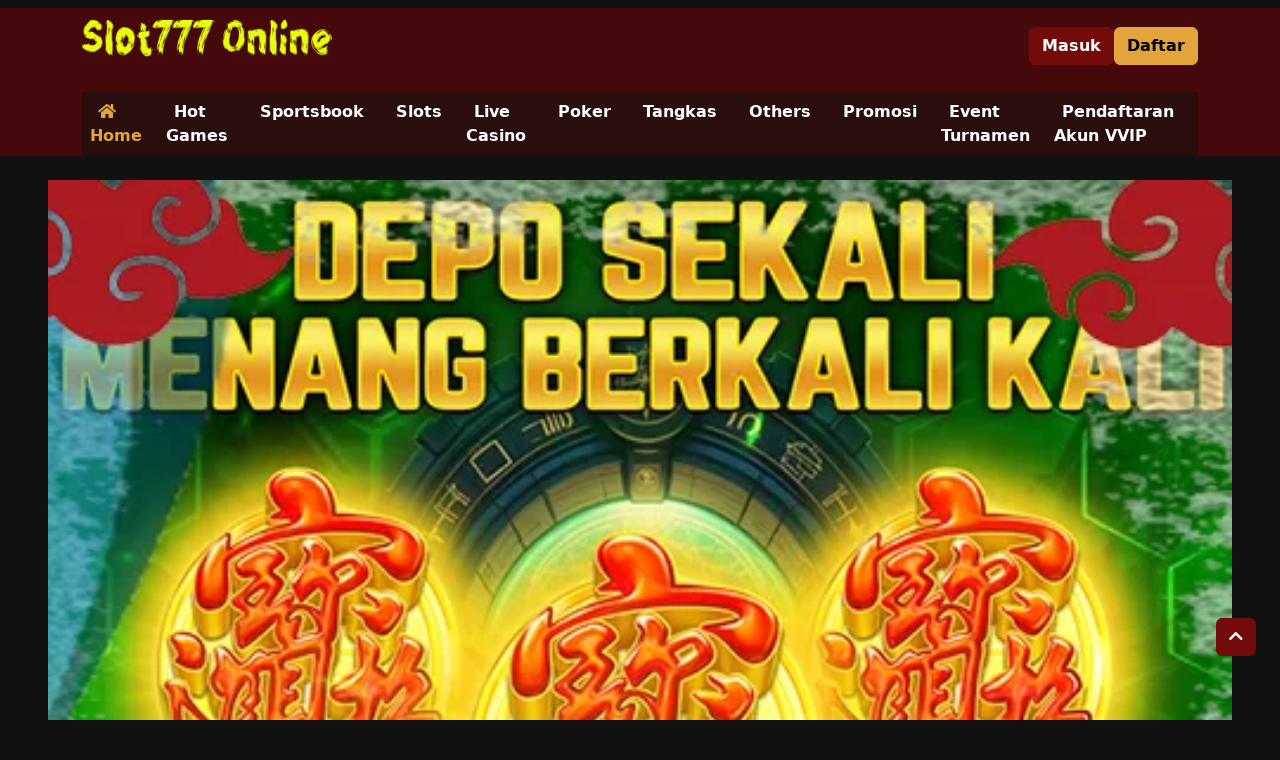

--- FILE ---
content_type: text/html
request_url: https://slot777online.net/
body_size: 6890
content:
<!DOCTYPE html>
<html lang="id-ID" data-bs-theme="dark">
<head>
  <meta charset="utf-8" />
  <meta name="viewport" content="width=device-width,initial-scale=1,minimum-scale=1" />
  <meta name="robots" content="index, follow, max-image-preview:large, max-snippet:-1, max-video-preview:-1" />
  <meta name="msapplication-TileColor" content="#d15b3d" />
  <meta name="theme-color" content="#d15b3d" />
  <meta name="msapplication-TileImage" content="Favicons.png" />
  <meta name="robots" content="index, follow" />
  <meta name="author" content="Slot777 Online" />
  <meta name="keywords" content="Slot777 Online">
  <meta name="google-site-verification" content="eGw2OYIh76jFYP32MbRZ--ZvRlvYkmd7UuO_y5X_EKk" />
  <meta http-equiv="content-language" content="id" />
  
  <!-- Primary Meta Tags -->
  <title>Slot777 Online | Arena Game Penuh Misi Dan Cuan Terbanyak</title>
  <meta property="og:type" content="website" />
  <meta property="og:url" content="https://slot777online.net" />
  <meta property="og:title" content="Slot777 Online | Arena Game Penuh Misi Dan Cuan Terbanyak" />
  <meta property="og:description" content="Slot777 Online menghadirkan berbagai hadiah besar lewat aplikasi terpusat yang dapat di pakai secara daring kini menangkan cuan uang hanya di web slot777 online." />
  <meta property="og:image" content="https://slot777online.net/Slot777 Online.webp" />
  <meta property="og:site_name" content="Slot777 Online" />

  <!-- Canonical & AMP -->
  <link rel="canonical" href="https://slot777online.net" />
  <link rel="amphtml" href="https://slot777online.net/amp/" />
  <link rel="icon" href="Favicons.png" sizes="32x32" />
  <link rel="icon" href="Favicons.png" sizes="192x192" />
  <link rel="apple-touch-icon" href="Favicons.png" />
  <link rel="stylesheet" id="okta-bootstrap-css" href="./assets/bootstrap/css/bootstrap.min.css?ver=3.7.8" media="all" />
  <link rel="stylesheet" id="okta-fontawesome-css" href="./assets/fonts/font-awesome/css/all.min.css?ver=3.7.8" media="all" />
  <link rel="stylesheet" id="okta-theme-css" href="./assets/css/okta-theme-default.css?ver=3.7.8" media="all" />
    
    
  </head>
  <body class="home oktatheme-default">
    <main id="okta-wrapper" class="okta-wrapper">
      <header id="okta-header" class="okta-header bg-header mb-4 text-bg-dark z-1 header-style1">
        <div id="okta-topbar" class="okta-topbar">
          <div class="container">
            <div class="d-lg-flex justify-content-between align-content-center align-items-center w-100 my-2">
              <div class="okta-header-logo">
                <div class="d-flex align-content-center justify-content-center justify-content-lg-start mb-3">
				<!-- LOGO -->
                  <a class="navbar-brand-off" itemprop="url" href="https://slot777online.net" title="Slot777 Online" itemscope itemtype="http://schema.org/Organization">
                    <img class="logo-img" itemprop="logo" src="Slot777 Online.png" alt="Slot777 Online" width="250" height="60"/>
                    <meta itemprop="name" content="Slot777 Online" />
                  </a>
				<!-- LOGO END -->
                </div>
              </div>

              <div class="okta-headerright">
                <div class="d-lg-flex gap-2 align-items-center justify-content-center justify-content-lg-end">
                  <div class="d-flex gap-2 align-items-center justify-content-center justify-content-lg-end">
				  <!-- LINK DAFTAR -->
                    <a href="https://bit.ly/rafa77" class="btn btn-secondary fw-bold" rel="nofollow" target="_blank" title="Masuk">Masuk</a>
                    <a href="https://bit.ly/rafa77" class="btn btn-primary fw-bold" rel="nofollow" target="_blank" title="Daftar">Daftar</a>
					<!-- LINK DAFTAR END -->
                  </div>
                </div>
              </div>
            </div>
          </div>
        </div>

        <nav id="okta-navbar" class="okta-navbar navbar navbar-expand-sm navbar-dark py-0" aria-label="Main navigation">
          <div class="container">
            <div class="okta-menu bg-navbar w-100">
			<!-- MENU -->
              <ul class="navbar-nav me-auto navbar-nav-scroll" itemscope="itemscope" itemtype="http://www.schema.org/SiteNavigationElement">
                <li class="nav-item current active menu-home nav-icon itemprop="name">
                  <a itemprop="url" href="./" class="nav-link active" class="nav-link text-decoration-none"><span class="p-2"><span class="me-1 fa fa-home"></span><span class="fw-bold">Home</span></span></a>
                </li>
                <li class="nav-item" itemprop="name">
                  <a itemprop="url" href="/" class="nav-link" class="nav-link text-decoration-none"><span class="p-2"><span class="fw-bold">Hot Games</span></span></a>
                </li>
                <li class="nav-item" itemprop="name">
                  <a itemprop="url" href="/" class="nav-link" class="nav-link text-decoration-none"><span class="p-2"><span class="fw-bold">Sportsbook</span></span></a>
                </li>
                <li class="nav-item" itemprop="name">
                  <a itemprop="url" href="/" class="nav-link" class="nav-link text-decoration-none"><span class="p-2"><span class="fw-bold">Slots</span></span></a>
                </li>
                <li class="nav-item" itemprop="name">
                  <a itemprop="url" href="/" class="nav-link" class="nav-link text-decoration-none"><span class="p-2"><span class="fw-bold">Live Casino</span></span></a>
                </li>
                <li class="nav-item"itemprop="name">
                  <a itemprop="url" href="/" class="nav-link" class="nav-link text-decoration-none"><span class="p-2"><span class="fw-bold">Poker</span></span></a>
                </li>
                <li class="nav-item" itemprop="name">
                  <a itemprop="url" href="/" class="nav-link" class="nav-link text-decoration-none"><span class="p-2"><span class="fw-bold">Tangkas</span></span></a>
                </li>
                <li class="nav-item" itemprop="name">
                  <a itemprop="url" href="/" class="nav-link" class="nav-link text-decoration-none"><span class="p-2"><span class="fw-bold">Others</span></span></a>
                </li>
                <li class="nav-item" itemprop="name">
                  <a itemprop="url" href="/" class="nav-link" class="nav-link text-decoration-none"><span class="p-2"><span class="fw-bold">Promosi</span></span></a>
                </li>
                <li class="nav-item" itemprop="name">
                  <a itemprop="url" href="/" class="nav-link" class="nav-link text-decoration-none"><span class="p-2"><span class="fw-bold">Event Turnamen</span></span></a>
                </li>
                <li class="nav-item" itemprop="name">
                  <a itemprop="url" href="/" class="nav-link" class="nav-link text-decoration-none"><span class="p-2"><span class="fw-bold">Pendaftaran Akun VVIP</span></span></a>
                </li>
              </ul>
			  <!-- MENU END -->
            </div>
          </div>
        </nav>
      </header>

      <div id="okta-slider" class="okta-slider position-relative overflow-hidden mb-4">
        <div class="container-fluid px-lg-5">
		  <!-- BANNER -->
          <img src="Slot777 Online.webp" alt="Download Apps" class="w-100"/>
		  <!-- BANNER END -->
        </div>
      </div>

      <section id="okta-mainbody" class="okta-section okta-mainbody position-relative overflow-hidden">
        <div id="okta-games" class="okta-games position-relative overflow-hidden">
          <div class="container-fluid px-lg-5">
		  
		    <!-- Hot Slot Games -->
            <div class="okta-slotgames mb-5">
              <div class="okta-post-title mb-4 d-flex align-items-center justify-content-between gap-2">
                <div class="d-flex align-items-center gap-2">
                  <svg class="w-8 h-8 text-gray-300 flex-shrink-0" fill="currentColor" viewBox="0 0 24 24" aria-hidden="true">
                    <path fill="none" d="M0 0h24v24H0z"></path>
                    <path d="M15 7.5V2H9v5.5l3 3 3-3zM7.5 9H2v6h5.5l3-3-3-3zM9 16.5V22h6v-5.5l-3-3-3 3zM16.5 9l-3 3 3 3H22V9h-5.5z"></path>
                  </svg>
				  
                  <h4 class="fw-bold text-white text-uppercase">
                    Hot Slot Games
                  </h4>
				  
                </div>
                <div class="border-top border-light w-75"></div>
                <a href="/" class="text-primary-2 text-decoration-none">Lihat Semua Game</a>
              </div>

              <div class="row row-cols-2 row-cols-md-3 row-cols-lg-6">
			  
                <div class="col">
                  <a href="https://bit.ly/rafa77" class="position-relative bg-secondary rounded-4 d-flex flex-column align-items-stretch mb-3 mb-lg-0 overflow-hidden">
                    <img src="./assets/images/games/qow.png" alt="Game Queen Of Wands" class="img-fluid"/>
                    <p class="text-center mt-2 text-white fw-bold truncate px-1">
                      Queen Of Wands
                    </p>
                  </a>
                </div>

                <div class="col">
                  <a href="https://bit.ly/rafa77" class="position-relative bg-secondary rounded-4 d-flex flex-column align-items-stretch mb-3 mb-lg-0 overflow-hidden">
                    <img src="./assets/images/games/888.png" alt="Game 888" class="img-fluid"/>
                    <p class="text-center mt-2 text-white fw-bold truncate px-1">
                     888
                    </p>
                  </a>
                </div>

                <div class="col">
                  <a href="https://bit.ly/rafa77" class="position-relative bg-secondary rounded-4 d-flex flex-column align-items-stretch mb-3 mb-lg-0 overflow-hidden">
                    <img src="./assets/images/games/er.png" alt="Game Extreme Rhino" class="img-fluid"/>
                    <p class="text-center mt-2 text-white fw-bold truncate px-1">
                      Extreme Rhino
                    </p>
                  </a>
                </div>
                
                

                <div class="col">
                  <a href="https://bit.ly/rafa77" class="position-relative bg-secondary rounded-4 d-flex flex-column align-items-stretch mb-3 mb-lg-0 overflow-hidden">
                    <img src="./assets/images/games/qow.png" alt="Game Queen Of Wands" class="img-fluid"/>
                    <p class="text-center mt-2 text-white fw-bold truncate px-1">
                      Queen Of Wands
                    </p>
                  </a>
                </div>

                <div class="col">
                  <a href="https://bit.ly/rafa77" class="position-relative bg-secondary rounded-4 d-flex flex-column align-items-stretch mb-3 mb-lg-0 overflow-hidden">
                    <img src="./assets/images/games/zu.png" alt="Game Zeus" class="img-fluid"/>
                    <p class="text-center mt-2 text-white fw-bold truncate px-1">
                      Zeus
                    </p>
                  </a>
                </div>

                <div class="col">
                  <a href="https://bit.ly/rafa77" class="position-relative bg-secondary rounded-4 d-flex flex-column align-items-stretch mb-3 mb-lg-0 overflow-hidden">
                    <img src="./assets/images/games/jjewel.png" alt="Game Joker Jewels 88" class="img-fluid"/>
                    <p class="text-center mt-2 text-white fw-bold truncate px-1">
                      Joker Jewels 88
                    </p>
                  </a>
                </div>
				
              </div>
            </div>
			<!-- Hot Slot Games END -->

			<!-- Popular Games -->
            <div class="okta-populargames mb-5">
              <div class="okta-post-title mb-4 d-flex align-items-center justify-content-between gap-2">
                <div class="d-flex align-items-center gap-2">
                  <svg class="w-8 h-8 text-gray-300 flex-shrink-0" fill="currentColor" viewBox="0 0 24 24" aria-hidden="true">
                    <path fill="none" d="M0 0h24v24H0z"></path>
                    <path d="m11 8.89.94 3.11h2.82l-2.27 1.62.93 3.01L11 14.79l-2.42 1.84.93-3.01L7.24 12h2.82z"></path>
                    <path d="m11 8.89.94 3.11h2.82l-2.27 1.62.93 3.01L11 14.79l-2.42 1.84.93-3.01L7.24 12h2.82L11 8.89zM8.58 10H1l6.17 4.41L4.83 22 11 17.31 17.18 22l-2.35-7.59L21 10h-7.58L11 2l-2.42 8zm12.78 12-1.86-6.01L23.68 13h-3.44l-3.08 2.2 1.46 4.72L21.36 22zM17 8l-1.82-6-1.04 3.45.77 2.55H17z"
                    ></path>
                  </svg>
                  <h4 class="fw-bold text-white text-uppercase">
                    Popular Games
                  </h4>
                </div>
                <div class="border-top border-light w-75"></div>
                <a href="/" class="text-primary-2 text-decoration-none">Lihat Semua Game</a>
              </div>

              <div class="row row-cols-2 row-cols-md-3 row-cols-lg-6">
                <div class="col">
                  <a href="https://bit.ly/rafa77" class="position-relative bg-secondary rounded-4 d-flex flex-column align-items-stretch mb-3 mb-lg-0 overflow-hidden">
                    <img src="./assets/images/games/sb-wb.jpg" alt="Game 1" class="img-fluid"/>
                    <p class="text-center mt-2 text-white fw-bold truncate px-1">
                      WB Sport
                    </p>
                  </a>
                </div>

                <div class="col">
                  <a href="https://bit.ly/rafa77" class="position-relative bg-secondary rounded-4 d-flex flex-column align-items-stretch mb-3 mb-lg-0 overflow-hidden">
                    <img src="./assets/images/games/lc-pm.jpg" alt="Game 1" class="img-fluid"/>
                    <p class="text-center mt-2 text-white fw-bold truncate px-1">
                      PP Suite
                    </p>
                  </a>
                </div>

                <div class="col">
                  <a href="https://bit.ly/rafa77" class="position-relative bg-secondary rounded-4 d-flex flex-column align-items-stretch mb-3 mb-lg-0 overflow-hidden">
                    <img src="./assets/images/games/sg-live22.jpg" alt="Game 1" class="img-fluid"/>
                    <p class="text-center mt-2 text-white fw-bold truncate px-1">
                      Live22
                    </p>
                  </a>
                </div>

                <div class="col">
                  <a href="https://bit.ly/rafa77" class="position-relative bg-secondary rounded-4 d-flex flex-column align-items-stretch mb-3 mb-lg-0 overflow-hidden">
                    <img src="./assets/images/games/sg-pp.jpg" alt="Game 1" class="img-fluid"/>
                    <p class="text-center mt-2 text-white fw-bold truncate px-1">
                      PP Slot
                    </p>
                  </a>
                </div>

                <div class="col">
                  <a href="https://bit.ly/rafa77" class="position-relative bg-secondary rounded-4 d-flex flex-column align-items-stretch mb-3 mb-lg-0 overflow-hidden">
                    <img src="./assets/images/games/sg-vp.jpg" alt="Game 1" class="img-fluid"/>
                    <p class="text-center mt-2 text-white fw-bold truncate px-1">
                      V Power
                    </p>
                  </a>
                </div>

                <div class="col">
                  <a href="https://bit.ly/rafa77" class="position-relative bg-secondary rounded-4 d-flex flex-column align-items-stretch mb-3 mb-lg-0 overflow-hidden">
                    <img src="./assets/images/games/sg-s88.jpg" alt="Game 1" class="img-fluid"/>
                    <p class="text-center mt-2 text-white fw-bold truncate px-1">
                      Slot88
                    </p>
                  </a>
                </div>
				
              </div>
            </div>
            <!-- Popular Games END -->
		  </div>
        </div>

        <div id="main-top" class="main-top position-relative overflow-hidden">
          <div class="container">
            <div class="d-lg-flex gap-3 mb-4">
              <div class="position-relative bg-secondary-2 p-3 gap-3 rounded-3 d-flex flex-column align-items-stretch mb-3 mb-lg-0 w-100">
                <h3 class="okta-widget-title h4 fw-bold d-flex gap-2">
                  <span class="text-primary-2">KELEBIHAN </span><span>LAYANAN</span>
                </h3>

                <div class="d-flex flex-column gap-3 justify-content-center align-items-center">
                  <div class="bg-header rounded-2 p-3 w-100">
                    <div class="d-flex gap-3 justify-content-between align-items-center mb-2">
                      <div class="bg-dark rounded-pill w-12 h-12 d-flex justify-content-center align-items-center">
                        <img src="./assets/images/icon-deposit.png" alt="Deposit" class="w-6 h-6"/>
                      </div>
                      <div class="flex-1">
                        <h6 class="text-white mb-0">PROSES DEPOSIT</h6>
                        <p class="small mb-0">Waktu rata-rata</p>
                      </div>
                      <h5 class="fw-bold">1 mins</h5>
                    </div>
					
                    <div class="progress" style="height: 5px">
                      <div class="progress-bar bg-warning" role="progressbar" style="width: 25%" aria-valuenow="25" aria-valuemin="0" aria-valuemax="100"></div>
                    </div>
					
                  </div>

                  <div class="bg-header rounded-3 p-3 w-100">
                    <div class="d-flex gap-3 justify-content-between align-items-center mb-2">
                      <div class="bg-dark rounded-pill w-12 h-12 d-flex justify-content-center align-items-center">
                        <img src="./assets/images/icon-withdraw.png" alt="Withdraw" class="w-6 h-6"/>
                      </div>
                      <div class="flex-1">
                        <h6 class="text-white mb-0">PROSES WITHDRAW</h6>
                        <p class="small mb-0">Waktu rata-rata</p>
                      </div>
                      <h5 class="fw-bold">3 mins</h5>
                    </div>
					
                    <div class="progress" style="height: 5px">
                      <div class="progress-bar bg-warning" role="progressbar" style="width: 30%" aria-valuenow="30" aria-valuemin="0" aria-valuemax="100"></div>
                    </div>
					
                  </div>
				  
                  <small class="italic text-center mt-2">* waktu proses selama bank online dan tidak gangguan</small>
				  
                </div>
              </div>

              <div class="position-relative bg-secondary-2 p-3 gap-3 rounded-3 d-flex flex-column align-items-stretch mb-3 mb-lg-0 w-100">
                <h3 class="okta-widget-title h4 fw-bold d-flex gap-2">
                  <span class="text-primary-2">Download </span><span>Apps</span>
                </h3>

                <img src="./assets/images/download-apps.png" alt="Download Apps" class="w-auto h-52 mb-4"/>
                <a href="/" class="btn btn-primary btn-lg mx-auto" aria-label="Download for Android app">Download APK</a>
              </div>

              <div class="position-relative bg-secondary-2 p-3 gap-3 rounded-3 d-flex flex-column align-items-stretch mb-3 mb-lg-0 w-100">
                <h3 class="okta-widget-title h4 fw-bold d-flex gap-2">
                  <span class="text-primary-2">Layanan </span
                  ><span>Member</span>
                </h3>

                <div class="d-flex flex-column gap-3">
                  <a href="/" class="d-flex align-items-center text-decoration-none gap-2 text-white" target="_blank" rel="noopener noreferrer">
                    <i class="fab fa-facebook fa-2x"></i>
                    <span>Slot777 Online Facebook Group</span>
                  </a>

                  <a href="/" class="d-flex align-items-center text-decoration-none gap-2 text-white" target="_blank" rel="noopener noreferrer">
                    <i class="fab fa-tiktok fa-2x"></i>
                    <span>Slot777 Online TikTok</span>
                  </a>
                </div>
				
              </div>
            </div>
          </div>
        </div>
		
        <div id="okta-content" class="okta-content position-relative overflow-hidden">
          <div class="container">
            <div id="content-top" class="content-top position-relative bg-header p-3 rounded-3 overflow-hidden mb-4">
              <h3 class="okta-widget-title h4 fw-bold d-flex align-items-center gap-2">
                <svg class="w-6 h-6 text-primary-2" fill="currentColor" viewBox="0 0 24 24" aria-hidden="true">
                  <path fill="none" d="M0 0h24v24H0z"></path>
                  <path d="M17 6H3v8h14V6zm-7 7c-1.66 0-3-1.34-3-3s1.34-3 3-3 3 1.34 3 3-1.34 3-3 3z"
                    opacity=".3"></path>
                  <path d="M17 4H3c-1.1 0-2 .9-2 2v8c0 1.1.9 2 2 2h14c1.1 0 2-.9 2-2V6c0-1.1-.9-2-2-2zM3 14V6h14v8H3z"></path>
                  <path d="M10 7c-1.66 0-3 1.34-3 3s1.34 3 3 3 3-1.34 3-3-1.34-3-3-3zm13 0v11c0 1.1-.9 2-2 2H4v-2h17V7h2z"></path>
                </svg>
                <span><span class="text-primary-2">METODE </span>PEMBAYARAN</span>
              </h3>

              <hr class="border-top border-2 border-primary-2" />

              <div class="d-lg-flex gap-3 justify-content-center align-items-center">
			  
                <a class="position-relative bg-secondary p-3 gap-3 rounded-3 d-flex justify-content-center align-items-center text-decoration-none mb-3 mb-lg-0">
                  <img src="./assets/images/icon-bank-transfer.png" alt="Bank Transfer" class="w-12 h-12"/>
                  <div class="d-flex flex-column justify-content-center align-items-center">
                    <h6 class="text-white mb-0">BANK TRANSFER</h6>
                    <small class="text-muted small mb-0">SEMUA BANK LOKAL</small>
                  </div>
                </a>
				
                <a class="position-relative bg-secondary p-3 gap-3 rounded-3 d-flex justify-content-center align-items-center text-decoration-none mb-3 mb-lg-0">
                  <img src="./assets/images/icon-ewallet.png" alt="E-Wallet" class="w-12 h-12"/>
                  <div class="d-flex flex-column justify-content-center align-items-center">
                    <h6 class="text-white mb-0">E - WALLET</h6>
                    <small class="text-muted small mb-0">SEMUA E-WALLET &amp; QRIS</small>
                  </div>
                </a>
				
                <a class="position-relative bg-secondary p-3 gap-3 rounded-3 d-flex justify-content-center align-items-center text-decoration-none mb-3 mb-lg-0">
                  <img src="./assets/images/icon-pulsa.png" alt="Pulsa" class="w-12 h-12"/>
                  <div class="d-flex flex-column justify-content-center align-items-center">
                    <h6 class="text-white mb-0">PULSA</h6>
                    <small class="text-muted small mb-0">SEMUA PROVIDER PULSA</small>
                  </div>
                </a>
				
              </div>
            </div>
			
            <div class="position-relative bg-content p-3 p-lg-4 rounded-3 overflow-hidden">
              <article class="okta-post-page hentry" itemscope itemtype="https://schema.org/WebPage">
                <meta itemscope itemprop="mainEntityOfPage" itemtype="https://schema.org/WebPage" itemid="https://google.com/article"/>
                <meta itemprop="inLanguage" content="id-ID" />

                <h1 class="okta-post-title h3 mb-4 d-flex align-items-center gap-2"
                  itemprop="headline">
                  <svg class="w-6 h-6 text-primary-2" fill="currentColor" viewBox="0 0 24 24" aria-hidden="true">
                    <path fill="none" d="M0 0h24v24H0z"></path>
                    <path d="M17 6H3v8h14V6zm-7 7c-1.66 0-3-1.34-3-3s1.34-3 3-3 3 1.34 3 3-1.34 3-3 3z"
                      opacity=".3"></path>
                    <path d="M17 4H3c-1.1 0-2 .9-2 2v8c0 1.1.9 2 2 2h14c1.1 0 2-.9 2-2V6c0-1.1-.9-2-2-2zM3 14V6h14v8H3z"></path>
                    <path d="M10 7c-1.66 0-3 1.34-3 3s1.34 3 3 3 3-1.34 3-3-1.34-3-3-3zm13 0v11c0 1.1-.9 2-2 2H4v-2h17V7h2z"></path>
                  </svg>
                  <span itemprop="name"><span class="text-primary-2"></span>Slot777 Online | Arena Game Penuh Misi Dan Cuan Terbanyak</span>
                </h1>
				
                <h2 class="d-none" itemprop="name">
                  <a class="d-none" href="./" rel="bookmark">
                    <span itemprop="name">Slot777 Online | Arena Game Penuh Misi Dan Cuan Terbanyak</span>
                  </a>
                </h2>

                <hr class="border-top border-2 border-primary-2" />

                <div class="post-text card-text" itemprop="text">
                
                  <p style="text-align: justify;" data-start="220" data-end="666"><em><strong>Slot777 Online</strong></em> perkembangan teknologi digital telah membawa perubahan besar dalam cara manusia menikmati hiburan. Kini hiburan tidak lagi terbatas pada aktivitas fisik atau media konvensional. Permainan digital menjadi salah satu pilihan utama karena dapat diakses dengan mudah melalui berbagai perangkat. Slot777 Online hadir sebagai permainan digital yang dirancang untuk memberikan pengalaman hiburan modern dengan tampilan menarik dan sistem yang sederhana.</p>
<p style="text-align: justify;" data-start="668" data-end="1067">Sebagai permainan digital, Slot777 Online menyesuaikan diri dengan kebutuhan masyarakat masa kini yang menginginkan hiburan cepat dan praktis. Dengan dukungan teknologi yang terus berkembang, permainan ini dapat dimainkan kapan saja tanpa harus melalui proses yang rumit. Hal tersebut menjadikan Slot777 Online sebagai bagian dari gaya hidup digital yang semakin melekat dalam kehidupan sehari hari.</p>

<h2 style="text-align: justify;" data-start="1069" data-end="1125">1. Konsep Dasar Slot777 Online sebagai Permainan Digital</h2>
<p style="text-align: justify;" data-start="1127" data-end="1439">Slot777 Online dibangun dengan konsep permainan digital berbasis visual dan interaksi sederhana. Konsep ini dirancang agar pemain dapat langsung memahami alur permainan tanpa memerlukan pengetahuan teknis yang mendalam. Kesederhanaan menjadi nilai utama sehingga permainan dapat dinikmati oleh berbagai kalangan.</p>
<p style="text-align: justify;" data-start="1441" data-end="1743">Permainan ini mengedepankan unsur visual yang dinamis. Setiap elemen dirancang untuk memberikan kesan hidup dan menarik. Warna yang digunakan terlihat cerah namun tetap nyaman di mata. Dengan pendekatan tersebut, Slot777 Online mampu menciptakan suasana bermain yang menyenangkan dan tidak membosankan.</p>
<p style="text-align: justify;" data-start="1745" data-end="2001">Selain itu, konsep permainan juga menekankan pada ritme yang fleksibel. Pemain dapat menikmati permainan secara santai atau lebih fokus sesuai dengan preferensi masing masing. Kebebasan ini membuat Slot777 Online terasa lebih personal bagi setiap pengguna.</p>

<h2 style="text-align: justify;" data-start="2003" data-end="2045">2. Desain Visual dan Tampilan yang Menarik</h2>
<p style="text-align: justify;" data-start="2047" data-end="2290">Desain visual merupakan salah satu aspek terpenting dalam permainan digital. Slot777 Online menghadirkan tampilan yang modern dengan tata letak yang rapi. Setiap elemen visual ditempatkan secara terstruktur sehingga mudah dipahami oleh pemain.</p>
<p style="text-align: justify;" data-start="2292" data-end="2533">Animasi yang digunakan berjalan dengan halus dan tidak mengganggu kenyamanan bermain. Pergerakan visual dibuat seimbang agar memberikan efek dinamis tanpa terasa berlebihan. Hal ini membantu menciptakan pengalaman bermain yang lebih imersif.</p>
<p style="text-align: justify;" data-start="2535" data-end="2822">Slot777 Online juga dirancang agar tampil optimal di berbagai perangkat. Baik dimainkan melalui ponsel maupun layar yang lebih besar, tampilan tetap terlihat proporsional. Fleksibilitas ini menjadi keunggulan karena pemain dapat menikmati permainan sesuai dengan perangkat yang dimiliki.</p>

<h2 style="text-align: justify;" data-start="2824" data-end="2870">3. Pengalaman Pengguna yang Mudah dan Intuitif</h2>
<p style="text-align: justify;" data-start="2872" data-end="3131">Pengalaman pengguna menjadi fokus utama dalam pengembangan Slot777 Online. Antarmuka permainan dirancang dengan pendekatan intuitif sehingga pemain dapat dengan cepat memahami fungsi setiap bagian. Tombol utama mudah ditemukan dan digunakan tanpa kebingungan.</p>
<p style="text-align: justify;" data-start="3133" data-end="3389">Pengguna baru dapat langsung beradaptasi karena alur permainan dibuat sederhana. Tidak diperlukan waktu lama untuk mempelajari cara bermain. Sementara itu, pengguna yang sudah terbiasa tetap merasa nyaman karena sistem berjalan dengan lancar dan responsif.</p>
<p style="text-align: justify;" data-start="3391" data-end="3647">Kenyamanan bermain juga didukung oleh sistem yang stabil. Permainan dapat dijalankan tanpa gangguan berarti sehingga pemain dapat menikmati hiburan secara maksimal. Hal ini menjadikan Slot777 Online sebagai permainan digital yang ramah bagi semua kalangan.</p>

<h2 style="text-align: justify;" data-start="3649" data-end="3701">4. Peran Teknologi dalam Pengembangan Slot777 Online</h2>
<p style="text-align: justify;" data-start="3703" data-end="3955">Teknologi memiliki peran penting dalam membentuk kualitas Slot777 Online. Sistem pemrograman modern digunakan untuk memastikan permainan berjalan dengan cepat dan stabil. Setiap interaksi diproses secara efisien agar pengalaman bermain tetap konsisten.</p>
<p style="text-align: justify;" data-start="3957" data-end="4219">Penggunaan teknologi grafis terbaru memungkinkan Slot777 Online menampilkan visual yang tajam dan detail. Efek animasi dibuat dengan perhitungan yang matang sehingga tidak membebani perangkat pengguna. Dengan demikian permainan tetap ringan dan nyaman dimainkan.</p>
<p style="text-align: justify;" data-start="4221" data-end="4480">Selain itu, teknologi juga dimanfaatkan untuk menjaga kenyamanan pengguna. Sistem dirancang agar mampu beradaptasi dengan berbagai kondisi perangkat dan jaringan. Hal ini menunjukkan bahwa Slot777 Online dikembangkan dengan perhatian terhadap kualitas teknis.</p>

<h2 style="text-align: justify;" data-start="4482" data-end="4530">5. Slot777 Online sebagai Sarana Hiburan Digital</h2>
<p style="text-align: justify;" data-start="4532" data-end="4805">Dalam kehidupan modern yang penuh aktivitas, hiburan menjadi kebutuhan penting. Slot777 Online hadir sebagai permainan digital yang dapat membantu mengisi waktu luang dengan cara yang menyenangkan. Permainan ini cocok dimainkan saat bersantai atau di sela aktivitas harian.</p>
<p style="text-align: justify;" data-start="4807" data-end="5074">Alur permainan yang sederhana membantu pemain merasa rileks. Tampilan visual yang menarik juga memberikan efek menenangkan sehingga permainan dapat menjadi sarana pelepas penat. Slot777 Online tidak menuntut konsentrasi berlebihan sehingga cocok untuk hiburan ringan.</p>
<p style="text-align: justify;" data-start="5076" data-end="5332">Selain sebagai hiburan pribadi, Slot777 Online juga dapat menjadi bahan interaksi sosial. Banyak pemain berbagi pengalaman dan pendapat mengenai permainan ini. Interaksi tersebut menunjukkan bahwa permainan digital dapat menciptakan koneksi antar pengguna.</p>

<h2 style="text-align: justify;" data-start="5334" data-end="5386">6. Fleksibilitas Bermain dalam Kehidupan Sehari Hari</h2>
<p style="text-align: justify;" data-start="5388" data-end="5622">Salah satu keunggulan Slot777 Online adalah fleksibilitas dalam cara bermain. Pemain dapat menentukan sendiri waktu dan durasi bermain sesuai dengan kebutuhan. Tidak ada batasan yang mengharuskan pemain untuk bermain dalam waktu lama.</p>
<p style="text-align: justify;" data-start="5624" data-end="5872">Fleksibilitas ini sangat relevan dengan gaya hidup modern yang dinamis. Banyak orang memiliki jadwal padat dan membutuhkan hiburan yang tidak mengikat. Slot777 Online memberikan solusi tersebut dengan sistem permainan yang mudah diakses kapan saja.</p>
<p style="text-align: justify;" data-start="5874" data-end="6116">Variasi tampilan dan nuansa permainan juga mendukung fleksibilitas ini. Setiap sesi bermain dapat memberikan pengalaman yang berbeda sehingga pemain tidak mudah merasa bosan. Hal ini membuat permainan tetap menarik dalam jangka waktu panjang.</p>

<h2 style="text-align: justify;" data-start="6118" data-end="6170">7. Potensi Perkembangan Slot777 Online di Masa Depan</h2>
<p style="text-align: justify;" data-start="6172" data-end="6456">Industri permainan digital terus berkembang seiring dengan kemajuan teknologi. Slot777 Online memiliki potensi besar untuk terus berinovasi dan mengikuti tren terbaru. Pengembangan fitur baru dan peningkatan kualitas visual dapat memberikan pengalaman yang semakin baik bagi pengguna.</p>
<p style="text-align: justify;" data-start="6458" data-end="6672">Dengan mendengarkan masukan dari pemain, Slot777 Online dapat terus menyesuaikan diri dengan kebutuhan pasar. Adaptasi terhadap teknologi baru juga akan menjadi faktor penting dalam menjaga relevansi permainan ini.</p>
<p style="text-align: justify;" data-start="6674" data-end="6909">Jika dikembangkan secara konsisten, Slot777 Online dapat menjadi permainan digital yang dikenal luas sebagai hiburan modern yang berkualitas. Inovasi yang berkelanjutan akan membantu permainan ini tetap diminati oleh berbagai kalangan.</p>

<h2 style="text-align: justify;" data-start="6911" data-end="6924">Kesimpulan</h2>
<p style="text-align: justify;" data-start="6926" data-end="7236">Slot777 Online merupakan permainan digital yang dirancang untuk memberikan hiburan modern dengan pendekatan yang sederhana dan menarik. Melalui desain visual yang nyaman, sistem permainan yang intuitif, serta dukungan teknologi yang andal, permainan ini mampu menghadirkan pengalaman bermain yang menyenangkan.</p>
<p style="text-align: justify;" data-start="7238" data-end="7543" data-is-last-node="" data-is-only-node="">Sebagai bagian dari dunia hiburan digital, Slot777 Online menunjukkan bagaimana sebuah permainan dapat menyatu dengan gaya hidup masyarakat modern. Dengan pengembangan yang berkelanjutan dan fokus pada kenyamanan pengguna, permainan ini memiliki potensi untuk terus berkembang dan dinikmati di masa depan.</p>
                  
                  
                </div>
              </article>

              <div class="d-lg-flex gap-5 align-items-center justify-content-center pt-3">
                <div class="d-flex align-items-center justify-content-center mb-3">
				
                  <div class="d-flex flex-column me-3">
                    <p class="text-muted mb-0 small fw-bold">SUPPORTED</p>
                    <p class="text-muted mb-0 small fw-bold">BROWSERS</p>
                  </div>
				  
                  <div class="d-flex gap-3 align-items-center justify-content-center">
                    <img src="./assets/images/icon-browser1.png" alt="Chrome" class="w-10 h-10"/>
                    <img src="./assets/images/icon-browser2.png" alt="Firefox"class="w-10 h-10"/>
                    <img src="./assets/images/icon-browser3.png" alt="Edge" class="w-10 h-10"/>
                  </div>
				  
                </div>
				
                <div class="d-flex align-items-center justify-content-center mb-3">
                  <div class="d-flex flex-column me-3">
                    <p class="text-muted mb-0 small fw-bold">RESPONSIBLE</p>
                    <p class="text-muted mb-0 small fw-bold">GAMING</p>
                  </div>
                  <img src="./assets/images/icon-18+.png" alt="18+" class="w-20 h-20"/>
                </div>
				
              </div>
            </div>
          </div>
        </div>
      </section>

      <footer id="okta-footer" class="amp-wp-footer okta-footer position-relative overflow-hidden mb-3 mt-5 footer-style1">
        <div class="okta-copyright text-center">
          <div class="container">
            <small>Copyright &copy; 2025 <a href="https://slot777online.net">Slot777 Online</a> All Rights Reserved.</small>
          </div>
        </div>
      </footer>

      <script src="./assets/js/jquery-3.4.1.min.js?ver=3.7.8" id="okta-jquery-js"></script>
      <script src="./assets/bootstrap/js/bootstrap.bundle.min.js?ver=3.7.8" id="okta-bootstrap-js"></script>
      <script src="./assets/js/okta-theme.js?ver=3.7.8" id="okta-theme-js"></script>

      <div class="position-fixed bottom-0 end-0 mb-5 me-4">
        <a type="button" class="back-to-top btn btn-secondary mb-3" id="back-to-top" class="d-print-none"><i class="fa fa-chevron-up"></i></a>
      </div>
	  
    </main>
  </body>
</html>
